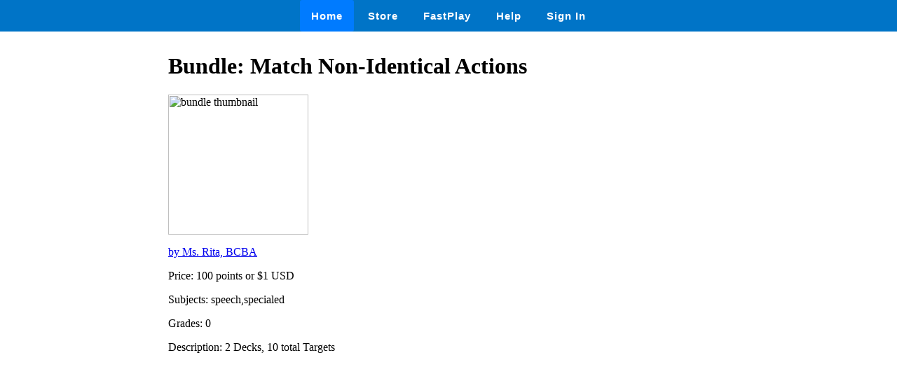

--- FILE ---
content_type: text/html
request_url: https://wow.boomlearning.com/store/bundle/4zgZMQuScsC9uea6b
body_size: 653
content:
<html lang="en">
	<head>
		<meta charset="UTF-8">
		<meta name="viewport" content="width=device-width, initial-scale=1.0"> 
		<title>
			 Bundle: Match Non-Identical Actions - Boom Cards 
		</title>
		<link rel="stylesheet" href="/ssr/boomcards.css">
		<link rel="icon" type="image/png" href="/favicon.png">

		
			<link rel="canonical" href="/store/bundle/4zgZMQuScsC9uea6b">
		

		
	</head>
	<body>
		<nav class="navbar">
			<a tabindex="0" class="tab-item active" href="/" data-ion-tab="">
				<i class="icon ion-ios-home"></i> Home
			</a>
			<a tabindex="0" class="tab-item" href="/search" data-ion-tab="">
				<i class="icon ion-ios-cart"></i> Store
			</a>
			<a tabindex="0" class="tab-item" href="/fastExplain" data-ion-tab="">
				<i class="icon ion-ios-bolt"></i> FastPlay
			</a>
			<a tabindex="0" class="tab-item" href="/help" data-ion-tab="">
				<i class="icon ion-help-circled"></i> Help
			</a>
			<a tabindex="0" class="tab-item" href="/signin" data-ion-tab="">
				<i class="icon ion-android-person"></i> Sign In
			</a>
		</nav>

		<div class="pagediv">
			

    <div class="storeDeck">
        <h1> Bundle: Match Non-Identical Actions </h1>
        <img src="https://boom-cards.s3-us-west-2.amazonaws.com/thumbs/images/gtt9WQbgg69uMSjtP-c5vibzZarM296AFNa-page4.png" alt="bundle thumbnail">

        <p><a href="/store/authorId/gtt9WQbgg69uMSjtP">by Ms. Rita, BCBA </a></p>
        <p>Price: 100 points or $1 USD </p>
        <p>Subjects: speech,specialed </p>
        <p>Grades: 0 </p>
        <p>Description: 2 Decks, 10 total Targets </p>
    </div>


		</div>

		

	</body>
</html>
